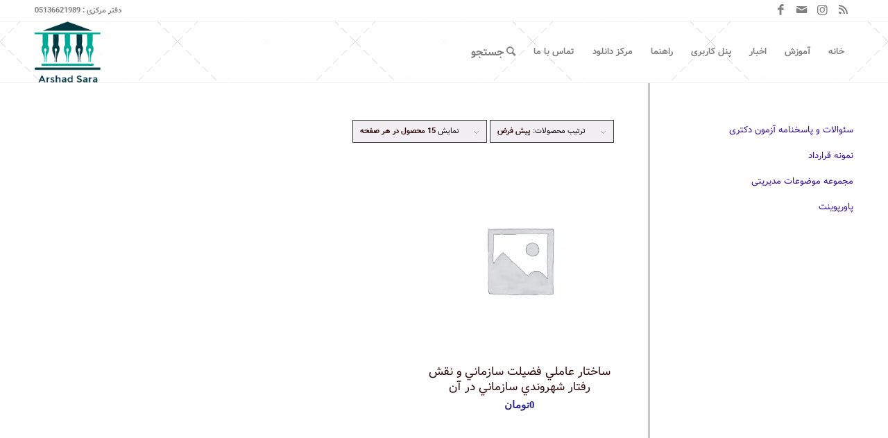

--- FILE ---
content_type: text/css
request_url: https://arshadsara.ir/wp-content/themes/enfold-child/style.css?ver=4.8.1
body_size: 352
content:
/*
Theme Name: Enfold Child
Description: A <a href='http://codex.wordpress.org/Child_Themes'>Child Theme</a> for the Enfold Wordpress Theme. If you plan to do a lot of file modifications we recommend to use this Theme instead of the original Theme. Updating wil be much easier then.
Version: 1.0
Author: Kriesi
Author URI: http://www.kriesi.at
Template: enfold
*/



/*Add your own styles here:*/

.button.woocommerce-Button.download {
background-color: #ff0000;
color: #ffffff;
}


.button.woocommerce-Button.download:hover {
  background: #cc0000;
color: #ffffff;
}
.related.products {
display: none !important;
}
li#menu-item-search a:after {
    content: ' جستجو';
    font-size: 16px; 
}
time.av-magazine-time.updated { display: none !important; }
 
.download-url {
  background-color: #ff0000;
  display: button;
  border-radius: 28px;
  color: #ffffff;
  font-size: 20px;
  padding: 10px 15px 10px 15px;
  text-decoration: none;
}
.download-url:hover {
  background: #cc0000;
  display: button;
}
@font-face {
	font-family: 'AEntezareZohoorD8-Bold';
	src: url('AEntezareZohoorD8-Bold.woff') format('woff'), url('AEntezareZohoorD8-Bold.ttf') format('truetype'), url('AEntezareZohoorD8-Bold.svg#AEntezareZohoorD8-Bold') format("svg");
	font-weight: normal;
	font-style: normal;
}

@font-face {
	font-family: 'Entezar';
	src: url('Entezar.eot');
	src: url('Entezar.woff2') format('woff2'), url('Entezar.eot?#iefix') format("embedded-opentype");
	font-weight: normal;
	font-style: normal;
}

.avia_iconbox_title {
	font-family: 'AEntezareZohoorD8-Bold';
        font-size: 48px;
}
.archive.woocommerce .page-thumb {
    display: none !important;
}
.av_one_half  {
    margin-right: 0 !important;
}
